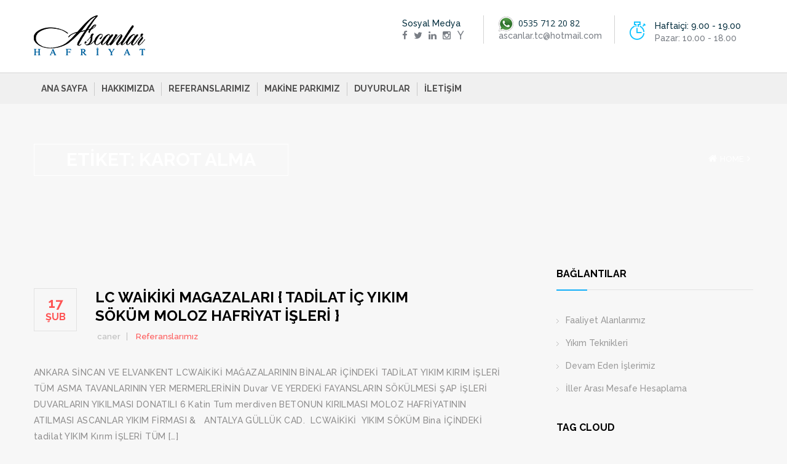

--- FILE ---
content_type: text/html; charset=UTF-8
request_url: https://www.ascanlarhafriyat.com/tag/karot-alma/
body_size: 7503
content:
<!DOCTYPE html>
<html lang="tr-TR" prefix="og: http://ogp.me/ns#" >
<head>
	<meta charset="UTF-8">
	<meta name="viewport" content="width=device-width, initial-scale=1">
		<link rel="shortcut icon" href="https://www.ascanlarhafriyat.com/favicon.ico" />
	<meta name="keywords" content="Yıkımcı, Hafriyatçı, Yıkımcılar, Hafriyatçılar, Hafriyat Firmaları Yıkım Firmaları, Ascanlar Hafriyat Yıkım Firmaları, Ankara Yıkımcılar, Yıkımcı kiralık damperli kamyonlar, iş makineleri, kiralık cat 955 paletli kepçeler, jisibi yıkım işleri, hafriyatçılar, mıcır kum çakıl" />
	<link type="text/css" media="all" href="https://www.ascanlarhafriyat.com/wp-content/cache/autoptimize/css/autoptimize_675d79994e00a95607bc875b62240db8.css" rel="stylesheet" /><title>karot alma - Hafriyat Firmaları, Ankara Yıkım Firmaları, 0532 407 77 57 Yıkımcılar Ankara Enkazcı, Yıkımcı Anakara Yıkım Söküm Kırım İşi Yapanlar, Ankara Kırımcılar Kiralık kompresörler kompresörcüler ankara hafriyatçılar</title>

<!-- This site is optimized with the Yoast SEO plugin v3.3.4 - https://yoast.com/wordpress/plugins/seo/ -->
<link rel="canonical" href="https://www.ascanlarhafriyat.com/tag/karot-alma/" />
<meta property="og:locale" content="tr_TR" />
<meta property="og:type" content="object" />
<meta property="og:title" content="karot alma - Hafriyat Firmaları, Ankara Yıkım Firmaları, 0532 407 77 57 Yıkımcılar Ankara Enkazcı, Yıkımcı Anakara Yıkım Söküm Kırım İşi Yapanlar, Ankara Kırımcılar Kiralık kompresörler kompresörcüler ankara hafriyatçılar" />
<meta property="og:url" content="https://www.ascanlarhafriyat.com/tag/karot-alma/" />
<meta property="og:site_name" content="Hafriyat Firmaları, Ankara Yıkım Firmaları, 0532 407 77 57 Yıkımcılar Ankara Enkazcı, Yıkımcı Anakara Yıkım Söküm Kırım İşi Yapanlar, Ankara Kırımcılar Kiralık kompresörler kompresörcüler ankara hafriyatçılar" />
<meta name="twitter:card" content="summary" />
<meta name="twitter:title" content="karot alma - Hafriyat Firmaları, Ankara Yıkım Firmaları, 0532 407 77 57 Yıkımcılar Ankara Enkazcı, Yıkımcı Anakara Yıkım Söküm Kırım İşi Yapanlar, Ankara Kırımcılar Kiralık kompresörler kompresörcüler ankara hafriyatçılar" />
<!-- / Yoast SEO plugin. -->

<link rel="alternate" type="application/rss+xml" title="Hafriyat Firmaları, Ankara Yıkım Firmaları, 0532 407 77 57 Yıkımcılar Ankara Enkazcı, Yıkımcı Anakara Yıkım Söküm Kırım İşi Yapanlar, Ankara Kırımcılar Kiralık kompresörler kompresörcüler ankara hafriyatçılar &raquo; Beslemesi" href="https://www.ascanlarhafriyat.com/feed/" />
<link rel="alternate" type="application/rss+xml" title="Hafriyat Firmaları, Ankara Yıkım Firmaları, 0532 407 77 57 Yıkımcılar Ankara Enkazcı, Yıkımcı Anakara Yıkım Söküm Kırım İşi Yapanlar, Ankara Kırımcılar Kiralık kompresörler kompresörcüler ankara hafriyatçılar &raquo; Yorum Beslemesi" href="https://www.ascanlarhafriyat.com/comments/feed/" />
<link rel="alternate" type="application/rss+xml" title="Hafriyat Firmaları, Ankara Yıkım Firmaları, 0532 407 77 57 Yıkımcılar Ankara Enkazcı, Yıkımcı Anakara Yıkım Söküm Kırım İşi Yapanlar, Ankara Kırımcılar Kiralık kompresörler kompresörcüler ankara hafriyatçılar &raquo; karot alma Etiket Beslemesi" href="https://www.ascanlarhafriyat.com/tag/karot-alma/feed/" />
		<script type="text/javascript">
			window._wpemojiSettings = {"baseUrl":"https:\/\/s.w.org\/images\/core\/emoji\/72x72\/","ext":".png","source":{"concatemoji":"https:\/\/www.ascanlarhafriyat.com\/wp-includes\/js\/wp-emoji-release.min.js?ver=4.5.17"}};
			!function(a,b,c){function d(a){var c,d,e,f=b.createElement("canvas"),g=f.getContext&&f.getContext("2d"),h=String.fromCharCode;if(!g||!g.fillText)return!1;switch(g.textBaseline="top",g.font="600 32px Arial",a){case"flag":return g.fillText(h(55356,56806,55356,56826),0,0),f.toDataURL().length>3e3;case"diversity":return g.fillText(h(55356,57221),0,0),c=g.getImageData(16,16,1,1).data,d=c[0]+","+c[1]+","+c[2]+","+c[3],g.fillText(h(55356,57221,55356,57343),0,0),c=g.getImageData(16,16,1,1).data,e=c[0]+","+c[1]+","+c[2]+","+c[3],d!==e;case"simple":return g.fillText(h(55357,56835),0,0),0!==g.getImageData(16,16,1,1).data[0];case"unicode8":return g.fillText(h(55356,57135),0,0),0!==g.getImageData(16,16,1,1).data[0]}return!1}function e(a){var c=b.createElement("script");c.src=a,c.type="text/javascript",b.getElementsByTagName("head")[0].appendChild(c)}var f,g,h,i;for(i=Array("simple","flag","unicode8","diversity"),c.supports={everything:!0,everythingExceptFlag:!0},h=0;h<i.length;h++)c.supports[i[h]]=d(i[h]),c.supports.everything=c.supports.everything&&c.supports[i[h]],"flag"!==i[h]&&(c.supports.everythingExceptFlag=c.supports.everythingExceptFlag&&c.supports[i[h]]);c.supports.everythingExceptFlag=c.supports.everythingExceptFlag&&!c.supports.flag,c.DOMReady=!1,c.readyCallback=function(){c.DOMReady=!0},c.supports.everything||(g=function(){c.readyCallback()},b.addEventListener?(b.addEventListener("DOMContentLoaded",g,!1),a.addEventListener("load",g,!1)):(a.attachEvent("onload",g),b.attachEvent("onreadystatechange",function(){"complete"===b.readyState&&c.readyCallback()})),f=c.source||{},f.concatemoji?e(f.concatemoji):f.wpemoji&&f.twemoji&&(e(f.twemoji),e(f.wpemoji)))}(window,document,window._wpemojiSettings);
		</script>
		







<link rel='stylesheet' id='tt-fonts-css'  href='https://fonts.googleapis.com/css?family=Open+Sans%3A400%2C300%2C300italic%2C400italic%2C600%2C600italic%2C700%2C700italic%2C800%2C800italic%7CRaleway%3A400%2C100%2C200%2C300%2C500%2C600%2C700%2C800%2C900&#038;subset=latin%2Clatin-ext' type='text/css' media='all' />

<script type='text/javascript' src='https://www.ascanlarhafriyat.com/wp-includes/js/jquery/jquery.js?ver=1.12.4'></script>




<script type='text/javascript'>
/* <![CDATA[ */
var promoslider_options = {"version":"3.3.4"};
/* ]]> */
</script>

<link rel='https://api.w.org/' href='https://www.ascanlarhafriyat.com/wp-json/' />
<link rel="EditURI" type="application/rsd+xml" title="RSD" href="https://www.ascanlarhafriyat.com/xmlrpc.php?rsd" />
<link rel="wlwmanifest" type="application/wlwmanifest+xml" href="https://www.ascanlarhafriyat.com/wp-includes/wlwmanifest.xml" /> 
<meta name="generator" content="WordPress 4.5.17" />


<meta name="generator" content="Powered by WPBakery Page Builder - drag and drop page builder for WordPress."/>
<!--[if lte IE 9]><link rel="stylesheet" type="text/css" href="https://www.ascanlarhafriyat.com/wp-content/plugins/js_composer/assets/css/vc_lte_ie9.min.css" media="screen"><![endif]-->
<noscript><style type="text/css"> .wpb_animate_when_almost_visible { opacity: 1; }</style></noscript></head>

<body class="archive tag tag-karot-alma tag-6690 custom-background no-ani no-mob-st-logo wpb-js-composer js-comp-ver-5.6 vc_responsive">

						
	
	<header class="header-v4">
		
		
			
		
		
			<div class="container">
			<div class="row header-v4-top">
				<div class="col-lg-3 col-md-3  logo">

					
	<a class="logo" href="https://www.ascanlarhafriyat.com/" title="Yıkımcılar, Ankara Bina Yıkım Firmaları, Kırımcılar, Moloz Nakli Yapanlar">
	 		<img src="https://www.ascanlarhafriyat.com/wp-content/uploads/2019/02/ascanlarhtlogo.png" alt="Hafriyat Firmaları, Ankara Yıkım Firmaları, 0532 407 77 57 Yıkımcılar Ankara Enkazcı, Yıkımcı Anakara Yıkım Söküm Kırım İşi Yapanlar, Ankara Kırımcılar Kiralık kompresörler kompresörcüler ankara hafriyatçılar" />
	 	</a>

				</div>
				<div class="col-lg-9 col-md-9 headerright">
					<ul>
						<li>
														<span class="ico"><i class="icon icon-Timer"></i></span>
							<span>
								<b>Haftaiçi: 9.00 - 19.00</b>
								Pazar: 10.00 - 18.00							</span>
						</li>
						<li>
							<span class="ico"><i class=""></i></span>
							<span>
								<b class="number"><img src="/wp-content/uploads/2019/03/whatsapp.png" alt="whatsapp"> &nbsp;0535 712 20 82</b>
								<a href="/cdn-cgi/l/email-protection" class="__cf_email__" data-cfemail="1b7a68787a75777a69356f785b73746f767a727735787476">[email&#160;protected]</a>							</span>
						</li>
												<li>
							<span>
								<b>Sosyal Medya</b>
								<a  href="https://www.facebook.com/profile.php?id=100009111683686"><i class="fa fa-facebook"></i></a><a  href="https://twitter.com/Ascanlar"><i class="fa fa-twitter"></i></a><a  href="https://www.linkedin.com/in/caner-aslan-b6017667"><i class="fa fa-linkedin"></i></a><a  href="https://www.instagram.com/canyapiyikim/?hl=tr"><i class="fa fa-instagram"></i></a><a  href="https://www.youtube.com/channel/UC7optY803jGFoYm_2y7u-dg"><i class="fa fa-yahoo"></i></a>		
							</span>						
						</li>
						
					</ul>
				</div>				
			</div>	
	</div>				
			<div class="header-v4-bottom">
			<div class="container">
				<div class="row">
		
	
				
				<nav class="col-lg-12 col-md-12 mainmenu-container">
				
									
					<button class="mainmenu-toggler">
						<i class="fa fa-bars"></i>
					</button>					
						<ul id="menu-ustmenu" class="mainmenu col-lg-8 col-md-10 col-lg-push-0 col-md-push-2 pull-left"><li   class=" menu-item menu-item-type-custom menu-item-object-custom scrollToLink"><a class="hvr-overline-from-left" href="/">Ana Sayfa</a></li>
<li   class=" menu-item menu-item-type-post_type menu-item-object-page scrollToLink"><a class="hvr-overline-from-left" href="https://www.ascanlarhafriyat.com/hakkimizda/">Hakkımızda</a></li>
<li   class=" menu-item menu-item-type-taxonomy menu-item-object-category scrollToLink"><a class="hvr-overline-from-left" href="https://www.ascanlarhafriyat.com/category/referanslarimiz/">Referanslarımız</a></li>
<li   class=" menu-item menu-item-type-post_type menu-item-object-page scrollToLink"><a class="hvr-overline-from-left" href="https://www.ascanlarhafriyat.com/makine-parki/">Makine Parkımız</a></li>
<li   class=" menu-item menu-item-type-taxonomy menu-item-object-category scrollToLink"><a class="hvr-overline-from-left" href="https://www.ascanlarhafriyat.com/category/duyurular/">Duyurular</a></li>
<li   class=" menu-item menu-item-type-post_type menu-item-object-page scrollToLink"><a class="hvr-overline-from-left" href="https://www.ascanlarhafriyat.com/iletisim/">İletişim</a></li>
</ul> 

							
                	
				
                					<ul class="top-icons-wrap col-lg-4 col-md-4 col-sm-6 col-xs-12 col-lg-pull-0 col-md-pull-4 pull-right">
																			</ul>
								
				
                </nav>
				</div>
		</div>
		
	
			</div>
		</header>
	
		
					
			<section id="page-title">
				<div class="container">
					<div class="row">
						<div class="col-lg-12">
							
							<div class="title pull-left"><h1 class="page-title">Etiket: karot alma</h1></div>
							
							<div class="page-breadcumb pull-right"><i class="fa fa-home"></i><a href="https://www.ascanlarhafriyat.com">Home</a><i class="fa fa-angle-right"></i></div>				
						</div>
					</div>
				</div>
			</section>
			
			<section id="blog-post"  >
				<div class="container">
					<div class="row">
					
						
												
						
						<div class="col-lg-8 col-md-8 col-sm-12 col-xs-12 blog-content">	
<div id="post-1133" class="post-1133 post type-post status-publish format-standard hentry category-referanslarimiz tag-alis-veris-merkezi-yapan-firmalar tag-beton-kesimi tag-beton-kesme tag-beton-kesme-bicagi tag-beton-kesme-makinalari tag-beton-kesme-makinasi tag-beton-kesme-makinasi-fiyatlari tag-beton-kesme-makinesi tag-beton-kirici tag-beton-kirma tag-beton-kirma-makinasi tag-beton-vibratoru tag-betondelme tag-betonkesme tag-bina-guclendirme tag-bina-temizligi-yapan-firmalar tag-bosch-karot tag-bursa-karot tag-delme-makinasi tag-derz-kesme tag-duvar-kesici tag-duvar-kesme tag-duvar-kesme-makinasi tag-elmas-karot tag-ermak-karot tag-euromax-karot tag-filiz-ekimi tag-filiz-ekme tag-fko-karot tag-gundogdu-karot tag-hidrolik-beton-kesme tag-hidrolik-kesim tag-hilti-karot tag-hilti-karot-fiyatlari tag-hilti-karot-makinasi tag-ikinci-el-karot-makinasi tag-insaat-sonrasi-temizligi-yapanlar tag-istanbul-karot tag-jet-karot tag-karot tag-karot-alma tag-karot-alma-yonetmeligi tag-karot-ankara tag-karot-beton-delme tag-karot-beton-delme-kesme tag-karot-beton-kesme tag-karot-bursa tag-karot-delici tag-karot-delme tag-karot-deneyi tag-karot-elmasi tag-karot-firmalari tag-karot-fiyat tag-karot-fiyati tag-karot-fiyatlari tag-karot-insaat tag-karot-isleri tag-karot-izmir tag-karot-karot tag-karot-kesim tag-karot-kesim-fiyatlari tag-karot-kesme tag-karot-kesme-makinesi tag-karot-konya tag-karot-makina tag-karot-makina-fiyatlari tag-karot-makinalari tag-karot-makinasi tag-karot-makinasi-fiyat-listesi tag-karot-makinasi-fiyati tag-karot-makinasi-fiyatlari tag-karot-makinasi-nedir tag-karot-makineleri tag-karot-makinesi tag-karot-makinesi-fiyatlari tag-karot-ne-demek tag-karot-nedir tag-karot-numunesi tag-karot-sandigi tag-karot-sondaj tag-karot-testi tag-karot-uclari tag-karot-ucu tag-karot-ucu-fiyatlari tag-karotcu tag-karotcular tag-karotlu-sondaj tag-karotlu-sondaj-makinasi tag-karotlu-sondaj-nedir tag-kimyasal-ankraj tag-kimyasal-dubel tag-konya-karot tag-makita-karot tag-mas-karot tag-nora-karot tag-rems-karot tag-rems-karot-makinasi tag-samsun-karot tag-satilik-karot-makinasi tag-sistem-karot tag-tadilat-ic-yikim-sokum-moloz-hafriyat-isleri tag-taha-grup tag-tas-kesme tag-teknik-karot tag-tel-kesme tag-tema-group tag-zirve-mimarlik-lcwaikiki-magazalari-ascanlar-yikim-firmasi">
	<header class="entry-header">
		
	</header>

	<article>
		<div class="img-holder">
				</div>
		<div class="post-meta clearfix">
			<div class="post-date updated">
				17<br />
				<span>Şub</span>
			</div>
			<div class="post-title">
				<h2 class="entry-title"><a href="https://www.ascanlarhafriyat.com/2011/02/17/zirve-mimarlik-lcwaikiki-magazalari/" rel="bookmark">LC WAİKİKİ MAGAZALARI { Tadilat İç Yıkım Söküm Moloz Hafriyat İşleri }</a></h2>				


<ul>
	<li><span>&nbsp;<span class="vcard author author_name"> <span class="fn">caner</span></span></span></li>
	<li><span> <a class="tt_cats category" href="https://www.ascanlarhafriyat.com/category/referanslarimiz/">Referanslarımız</a> </span></li>
	</ul>
			</div>
		</div>
		<p>ANKARA SİNCAN VE ELVANKENT LCWAİKİKİ MAĞAZALARININ BİNALAR İÇİNDEKİ TADİLAT YIKIM KIRIM İŞLERİ TÜM ASMA TAVANLARININ YER MERMERLERİNİN Duvar VE YERDEKİ FAYANSLARIN SÖKÜLMESİ ŞAP İŞLERİ &nbsp; DUVARLARIN YIKILMASI DONATILI 6 Katin Tum merdiven BETONUN KIRILMASI MOLOZ HAFRİYATININ ATILMASI ASCANLAR YIKIM FİRMASI &amp; &nbsp; ANTALYA GÜLLÜK CAD.  LCWAİKİKİ  YIKIM SÖKÜM Bina İÇİNDEKİ tadilat YIKIM Kırım İŞLERİ TÜM [&hellip;]</p>
		
		<a class="read-more" href="https://www.ascanlarhafriyat.com/2011/02/17/zirve-mimarlik-lcwaikiki-magazalari/">Devamını Oku</a>
		
	
	
	</article>
	
	
	<div class="entry-footer hide">
			</div>
</div>
</div><div class="hide"></div>						
													<div class="col-lg-4 col-md-4 col-sm-6 col-xs-12 col-lg-push-0 col-md-push-0 col-sm-push-3 col-xs-push-0 sidebar">
								

	<div id="nav_menu-2" class="widget sidebar-widget widget_nav_menu"><h4>Bağlantılar</h4><div class="menu-yan-menu-container"><ul id="menu-yan-menu" class="menu"><li id="menu-item-3165" class="menu-item menu-item-type-custom menu-item-object-custom menu-item-3165"><a href="/category/ana-sayfa/">Faaliyet Alanlarımız</a></li>
<li id="menu-item-3166" class="menu-item menu-item-type-custom menu-item-object-custom menu-item-3166"><a href="/category/yikim-teknikleri/">Yıkım Teknikleri</a></li>
<li id="menu-item-3167" class="menu-item menu-item-type-custom menu-item-object-custom menu-item-3167"><a href="/category/devam-eden-islerimiz/">Devam Eden İşlerimiz</a></li>
<li id="menu-item-3168" class="menu-item menu-item-type-custom menu-item-object-custom menu-item-3168"><a href="https://www.illerarasimesafe.com">İller Arası Mesafe Hesaplama</a></li>
</ul></div></div><div id="tag_cloud-1" class="widget sidebar-widget widget_tag_cloud"><h4>Tag Cloud</h4><div class="tagcloud"><a href='https://www.ascanlarhafriyat.com/tag/akyurt/' class='tag-link-268 tag-link-position-1' title='7 konu' style='font-size: 9.1475409836066pt;'>Akyurt</a>
<a href='https://www.ascanlarhafriyat.com/tag/alt-yapi/' class='tag-link-315 tag-link-position-2' title='7 konu' style='font-size: 9.1475409836066pt;'>alt yapı</a>
<a href='https://www.ascanlarhafriyat.com/tag/ankara/' class='tag-link-406 tag-link-position-3' title='9 konu' style='font-size: 11.44262295082pt;'>ankara</a>
<a href='https://www.ascanlarhafriyat.com/tag/ankara-enkazcilar/' class='tag-link-548 tag-link-position-4' title='7 konu' style='font-size: 9.1475409836066pt;'>ankara enkazcılar</a>
<a href='https://www.ascanlarhafriyat.com/tag/ankara-gecekondu-enkazi-alanlar/' class='tag-link-569 tag-link-position-5' title='6 konu' style='font-size: 8pt;'>Ankara Gecekondu Enkazı Alanlar</a>
<a href='https://www.ascanlarhafriyat.com/tag/ankara-hafriyat/' class='tag-link-580 tag-link-position-6' title='10 konu' style='font-size: 12.360655737705pt;'>ankara hafriyat</a>
<a href='https://www.ascanlarhafriyat.com/tag/ankara-hafriyat-firmalari/' class='tag-link-586 tag-link-position-7' title='9 konu' style='font-size: 11.44262295082pt;'>Ankara hafriyat firmaları</a>
<a href='https://www.ascanlarhafriyat.com/tag/ankara-hafriyatcilar/' class='tag-link-619 tag-link-position-8' title='7 konu' style='font-size: 9.1475409836066pt;'>ankara hafriyatçılar</a>
<a href='https://www.ascanlarhafriyat.com/tag/ankara-hafriyatcilari/' class='tag-link-622 tag-link-position-9' title='7 konu' style='font-size: 9.1475409836066pt;'>ankara hafriyatçıları</a>
<a href='https://www.ascanlarhafriyat.com/tag/ankara-hurdacilar/' class='tag-link-668 tag-link-position-10' title='10 konu' style='font-size: 12.360655737705pt;'>ankara hurdacılar</a>
<a href='https://www.ascanlarhafriyat.com/tag/ankara-yikim/' class='tag-link-928 tag-link-position-11' title='13 konu' style='font-size: 14.885245901639pt;'>ankara yıkım</a>
<a href='https://www.ascanlarhafriyat.com/tag/ankara-yikimci/' class='tag-link-979 tag-link-position-12' title='10 konu' style='font-size: 12.360655737705pt;'>ankara yıkımcı</a>
<a href='https://www.ascanlarhafriyat.com/tag/ankara-yikimcilar/' class='tag-link-983 tag-link-position-13' title='17 konu' style='font-size: 17.409836065574pt;'>ankara yıkımcılar</a>
<a href='https://www.ascanlarhafriyat.com/tag/ankara-yikim-firmalari/' class='tag-link-931 tag-link-position-14' title='15 konu' style='font-size: 16.032786885246pt;'>ankara yıkım firmaları</a>
<a href='https://www.ascanlarhafriyat.com/tag/beton/' class='tag-link-1421 tag-link-position-15' title='8 konu' style='font-size: 10.295081967213pt;'>Beton</a>
<a href='https://www.ascanlarhafriyat.com/tag/bina/' class='tag-link-1502 tag-link-position-16' title='7 konu' style='font-size: 9.1475409836066pt;'>Bina</a>
<a href='https://www.ascanlarhafriyat.com/tag/bina-yikim/' class='tag-link-1544 tag-link-position-17' title='13 konu' style='font-size: 14.885245901639pt;'>bina yıkım</a>
<a href='https://www.ascanlarhafriyat.com/tag/bina-yikimi/' class='tag-link-1595 tag-link-position-18' title='16 konu' style='font-size: 16.72131147541pt;'>Bina Yıkımı</a>
<a href='https://www.ascanlarhafriyat.com/tag/enkazcilar/' class='tag-link-2364 tag-link-position-19' title='7 konu' style='font-size: 9.1475409836066pt;'>enkazcılar</a>
<a href='https://www.ascanlarhafriyat.com/tag/golbasi/' class='tag-link-2624 tag-link-position-20' title='7 konu' style='font-size: 9.1475409836066pt;'>Gölbaşı</a>
<a href='https://www.ascanlarhafriyat.com/tag/hafriyat/' class='tag-link-2725 tag-link-position-21' title='28 konu' style='font-size: 22pt;'>hafriyat</a>
<a href='https://www.ascanlarhafriyat.com/tag/hafriyat-ankara/' class='tag-link-2736 tag-link-position-22' title='9 konu' style='font-size: 11.44262295082pt;'>hafriyat ankara</a>
<a href='https://www.ascanlarhafriyat.com/tag/hafriyat-firmalari/' class='tag-link-2751 tag-link-position-23' title='9 konu' style='font-size: 11.44262295082pt;'>hafriyat firmaları</a>
<a href='https://www.ascanlarhafriyat.com/tag/hafriyat-isleri/' class='tag-link-2774 tag-link-position-24' title='8 konu' style='font-size: 10.295081967213pt;'>Hafriyat işleri</a>
<a href='https://www.ascanlarhafriyat.com/tag/hafriyatcilar/' class='tag-link-2874 tag-link-position-25' title='12 konu' style='font-size: 13.967213114754pt;'>hafriyatçılar</a>
<a href='https://www.ascanlarhafriyat.com/tag/harfiyat/' class='tag-link-2902 tag-link-position-26' title='10 konu' style='font-size: 12.360655737705pt;'>harfiyat</a>
<a href='https://www.ascanlarhafriyat.com/tag/hurdaci/' class='tag-link-3134 tag-link-position-27' title='8 konu' style='font-size: 10.295081967213pt;'>hurdacı</a>
<a href='https://www.ascanlarhafriyat.com/tag/insaat/' class='tag-link-3246 tag-link-position-28' title='10 konu' style='font-size: 12.360655737705pt;'>inşaat</a>
<a href='https://www.ascanlarhafriyat.com/tag/kazan/' class='tag-link-3734 tag-link-position-29' title='7 konu' style='font-size: 9.1475409836066pt;'>Kazan</a>
<a href='https://www.ascanlarhafriyat.com/tag/kazi/' class='tag-link-3755 tag-link-position-30' title='11 konu' style='font-size: 13.27868852459pt;'>Kazı</a>
<a href='https://www.ascanlarhafriyat.com/tag/kum/' class='tag-link-4191 tag-link-position-31' title='10 konu' style='font-size: 12.360655737705pt;'>kum</a>
<a href='https://www.ascanlarhafriyat.com/tag/kum-ocagi/' class='tag-link-4211 tag-link-position-32' title='8 konu' style='font-size: 10.295081967213pt;'>Kum Ocağı</a>
<a href='https://www.ascanlarhafriyat.com/tag/kirim/' class='tag-link-3994 tag-link-position-33' title='11 konu' style='font-size: 13.27868852459pt;'>kırım</a>
<a href='https://www.ascanlarhafriyat.com/tag/mamak/' class='tag-link-4372 tag-link-position-34' title='7 konu' style='font-size: 9.1475409836066pt;'>Mamak</a>
<a href='https://www.ascanlarhafriyat.com/tag/nakliyat/' class='tag-link-4572 tag-link-position-35' title='7 konu' style='font-size: 9.1475409836066pt;'>nakliyat</a>
<a href='https://www.ascanlarhafriyat.com/tag/tesviye/' class='tag-link-5408 tag-link-position-36' title='8 konu' style='font-size: 10.295081967213pt;'>tesviye</a>
<a href='https://www.ascanlarhafriyat.com/tag/yikim-firmalari/' class='tag-link-5851 tag-link-position-37' title='16 konu' style='font-size: 16.72131147541pt;'>YIKIM FİRMALARI</a>
<a href='https://www.ascanlarhafriyat.com/tag/yikim/' class='tag-link-5830 tag-link-position-38' title='22 konu' style='font-size: 19.704918032787pt;'>Yıkım</a>
<a href='https://www.ascanlarhafriyat.com/tag/yikimci/' class='tag-link-5967 tag-link-position-39' title='18 konu' style='font-size: 17.868852459016pt;'>yıkımcı</a>
<a href='https://www.ascanlarhafriyat.com/tag/yikimcilar/' class='tag-link-5978 tag-link-position-40' title='16 konu' style='font-size: 16.72131147541pt;'>yıkımcılar</a>
<a href='https://www.ascanlarhafriyat.com/tag/yikimcilar-ankara/' class='tag-link-5982 tag-link-position-41' title='10 konu' style='font-size: 12.360655737705pt;'>yıkımcılar ankara</a>
<a href='https://www.ascanlarhafriyat.com/tag/yikim-firmalari-ankara/' class='tag-link-5854 tag-link-position-42' title='7 konu' style='font-size: 9.1475409836066pt;'>yıkım firmaları ankara</a>
<a href='https://www.ascanlarhafriyat.com/tag/yikim-firmasi/' class='tag-link-5865 tag-link-position-43' title='12 konu' style='font-size: 13.967213114754pt;'>yıkım firması</a>
<a href='https://www.ascanlarhafriyat.com/tag/yikim-isleri/' class='tag-link-5892 tag-link-position-44' title='12 konu' style='font-size: 13.967213114754pt;'>yıkım işleri</a>
<a href='https://www.ascanlarhafriyat.com/tag/cakil/' class='tag-link-1744 tag-link-position-45' title='7 konu' style='font-size: 9.1475409836066pt;'>çakıl</a></div>
</div>
							</div>
												
						
												
						
						
					</div>
					
					<div class="row">
											</div>
				</div>
			</section>

<footer>
		<div class="container">
			<div class="row">
				<div class="col-lg-12 col-md-12">
														</div>
			</div>
			<div class="row">
				
					
					<div id="text-5" class="col-lg-3 col-md-3 col-sm-6 col-xs-6 widget widget_text"><h3>MİSYONUMUZ</h3>			<div class="textwidget">Müşteri odaklı Hafriyat yıkım ve iş makineleri kiralama alanında çözüm şağlayarak her zaman ve her yerde müşterilerimize hızlı kaliteli ve ekonomik hizmetler sunmak.
En kısa sürede ve en etkin hizmeti vermek, Müşterilerimize destek olmak markamıza duyulan güveni sürdürmek.</div>
		</div><div id="plumberx_widget_popular_posts-1" class="col-lg-3 col-md-3 col-sm-6 col-xs-6 widget widget_plumberx_widget_popular_posts"><h3>POPÜLER YAZLAR</h3><ul class="popular-post">
							<li>
								<a href="https://www.ascanlarhafriyat.com/2024/06/28/dikmen-yikim-firmasi-hafriyatcilar/"><h5>dikmen yıkım firması hafriyatçılar</h5></a>
								<p class="date">28/06/2024</p>
							</li>
							<li>
								<a href="https://www.ascanlarhafriyat.com/2022/09/19/cebeci-yikim-firmasi-demirlibahce-hafriyatci/"><h5>Cebeci Yıkım Firması Demirlibahçe Hafriyatçı</h5></a>
								<p class="date">19/09/2022</p>
							</li>
							<li>
								<a href="https://www.ascanlarhafriyat.com/2022/04/16/cankaya-yikimcilar-cinnah-yikimci-oran-sehri-yikim-firmalari/"><h5>Çankaya Yıkımcılar Cinnah Yıkımcı Oran Şehri Yıkım Firmaları</h5></a>
								<p class="date">16/04/2022</p>
							</li>
							<li>
								<a href="https://www.ascanlarhafriyat.com/2018/06/16/caner-hafriyat-yikimci/"><h5>Caner Hafriyat Yıkımcı</h5></a>
								<p class="date">16/06/2018</p>
							</li></ul></div><div id="plumberx_widget_get_in_touch-3" class="col-lg-3 col-md-3 col-sm-6 col-xs-6 widget widget_plumberx_widget_get_in_touch"><h3>OFİS ADRESİMİZ</h3><ul class="contact-info">
		<li><i class="fa fa-map-marker"></i><span>İlker Caddesi Caner Ap. No:44 Dikmen – Çankaya ANKARA 06450</span></li>
		<li><i class="fa fa-phone"></i>0 (312) 482 05 09</li>
		<li><i class="fa fa-envelope-o"></i><a href="/cdn-cgi/l/email-protection#b7d6c4d4d6d9dbd6c599c3d4f7dfd8c3dad6dedb99d4d8da"><span class="__cf_email__" data-cfemail="fa9b89999b94969b88d48e99ba92958e979b9396d4999597">[email&#160;protected]</span></a></li>
		<li><i class="fa fa-globe"></i><a href="https://www.ascanlarhafriyat.com">http://www.ascanlarhafriyat.com</a></li></ul></div><div id="text-7" class="col-lg-3 col-md-3 col-sm-6 col-xs-6 widget widget_text">			<div class="textwidget"><img class="positioned wow slideInUp " src="/wp-content/uploads/2019/02/insmkn-1.png" alt="Ascanlar Hafriyat Yıkım İşleri"></div>
		</div>							
											
			</div>
		</div>
	</footer>
	<section id="bottom-bar">
		<div class="container">
				<div class="copyright pull-left">
					
									
						<p><a href="https://www.ascanlarhafriyat.com/wp-content/uploads/2019/03/canyapilogo1.png"><img src="https://www.ascanlarhafriyat.com/wp-content/uploads/2019/03/canyapilogo1.png" alt="canyapilogo1" width="270" height="70" class="alignnone size-full wp-image-3212" /></a></p>
					
										
				</div>
				
				<div class="credit pull-right">
					
									
						<p>Ascanlar Hafriyat</p>
					
										
				</div>
		</div>
	</section>
<a href="#" class="scrollup"></a>












<!-- Global site tag (gtag.js) - Google Analytics -->
<script data-cfasync="false" src="/cdn-cgi/scripts/5c5dd728/cloudflare-static/email-decode.min.js"></script><script async src="https://www.googletagmanager.com/gtag/js?id=UA-69884420-1"></script>
<script>
  window.dataLayer = window.dataLayer || [];
  function gtag(){dataLayer.push(arguments);}
  gtag('js', new Date());

  gtag('config', 'UA-69884420-1');
</script>
<script type="text/javascript" defer src="https://www.ascanlarhafriyat.com/wp-content/cache/autoptimize/js/autoptimize_49c236094f06f53d98e0e67d0b61a4fd.js"></script><script defer src="https://static.cloudflareinsights.com/beacon.min.js/vcd15cbe7772f49c399c6a5babf22c1241717689176015" integrity="sha512-ZpsOmlRQV6y907TI0dKBHq9Md29nnaEIPlkf84rnaERnq6zvWvPUqr2ft8M1aS28oN72PdrCzSjY4U6VaAw1EQ==" data-cf-beacon='{"version":"2024.11.0","token":"3e3426dcecef4c33bc0bdb2469abd21c","r":1,"server_timing":{"name":{"cfCacheStatus":true,"cfEdge":true,"cfExtPri":true,"cfL4":true,"cfOrigin":true,"cfSpeedBrain":true},"location_startswith":null}}' crossorigin="anonymous"></script>
</body>
</html>
